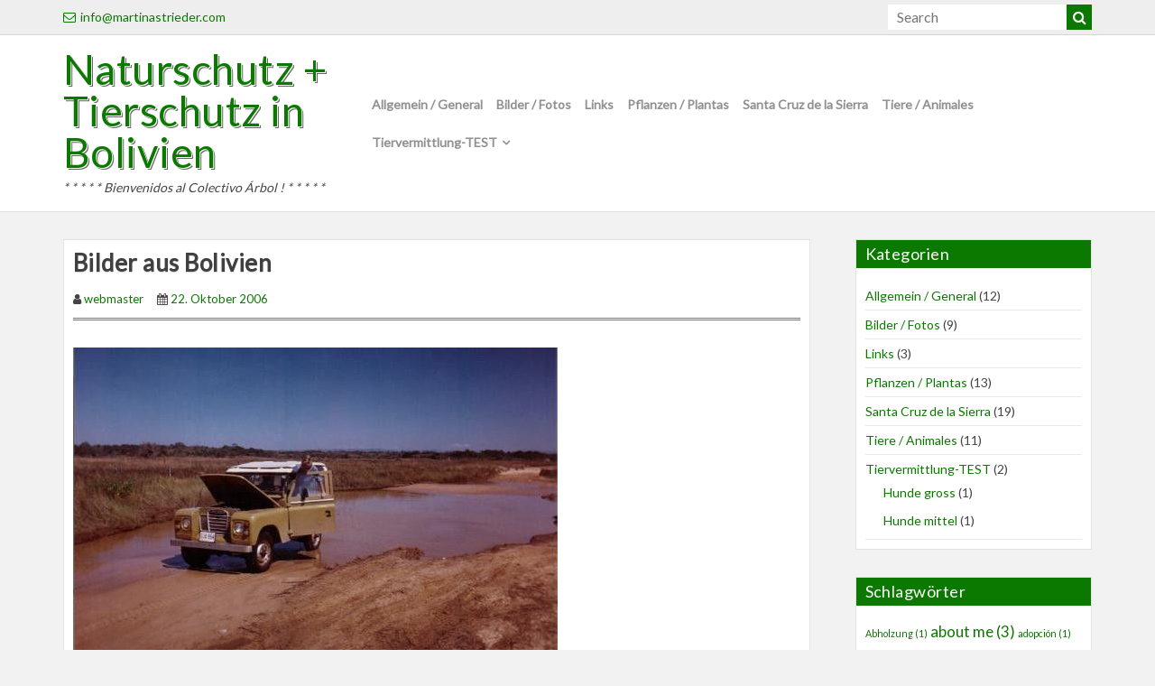

--- FILE ---
content_type: text/html; charset=UTF-8
request_url: http://martinastrieder.com/200000-hektar-land-in-bolivien-zu-verkaufen/
body_size: 14419
content:
<!DOCTYPE html>
<html lang="de">
<head>
    <meta charset="UTF-8">
    <meta name="viewport" content="width=device-width, initial-scale=1">
    <link rel="profile" href="http://gmpg.org/xfn/11">
    <link rel="pingback" href="http://martinastrieder.com/xmlrpc.php">
<title>Bilder aus Bolivien &#8211; Naturschutz  + Tierschutz  in Bolivien</title>
<meta name='robots' content='max-image-preview:large' />
<link rel='dns-prefetch' href='//fonts.googleapis.com' />
<link rel="alternate" type="application/rss+xml" title="Naturschutz  + Tierschutz  in Bolivien &raquo; Feed" href="http://martinastrieder.com/feed/" />
<link rel="alternate" type="application/rss+xml" title="Naturschutz  + Tierschutz  in Bolivien &raquo; Kommentar-Feed" href="http://martinastrieder.com/comments/feed/" />
<link rel="alternate" type="application/rss+xml" title="Naturschutz  + Tierschutz  in Bolivien &raquo; Bilder aus Bolivien-Kommentar-Feed" href="http://martinastrieder.com/200000-hektar-land-in-bolivien-zu-verkaufen/feed/" />
<link rel="alternate" title="oEmbed (JSON)" type="application/json+oembed" href="http://martinastrieder.com/wp-json/oembed/1.0/embed?url=http%3A%2F%2Fmartinastrieder.com%2F200000-hektar-land-in-bolivien-zu-verkaufen%2F" />
<link rel="alternate" title="oEmbed (XML)" type="text/xml+oembed" href="http://martinastrieder.com/wp-json/oembed/1.0/embed?url=http%3A%2F%2Fmartinastrieder.com%2F200000-hektar-land-in-bolivien-zu-verkaufen%2F&#038;format=xml" />
<style id='wp-img-auto-sizes-contain-inline-css' type='text/css'>
img:is([sizes=auto i],[sizes^="auto," i]){contain-intrinsic-size:3000px 1500px}
/*# sourceURL=wp-img-auto-sizes-contain-inline-css */
</style>
<style id='wp-emoji-styles-inline-css' type='text/css'>

	img.wp-smiley, img.emoji {
		display: inline !important;
		border: none !important;
		box-shadow: none !important;
		height: 1em !important;
		width: 1em !important;
		margin: 0 0.07em !important;
		vertical-align: -0.1em !important;
		background: none !important;
		padding: 0 !important;
	}
/*# sourceURL=wp-emoji-styles-inline-css */
</style>
<style id='wp-block-library-inline-css' type='text/css'>
:root{--wp-block-synced-color:#7a00df;--wp-block-synced-color--rgb:122,0,223;--wp-bound-block-color:var(--wp-block-synced-color);--wp-editor-canvas-background:#ddd;--wp-admin-theme-color:#007cba;--wp-admin-theme-color--rgb:0,124,186;--wp-admin-theme-color-darker-10:#006ba1;--wp-admin-theme-color-darker-10--rgb:0,107,160.5;--wp-admin-theme-color-darker-20:#005a87;--wp-admin-theme-color-darker-20--rgb:0,90,135;--wp-admin-border-width-focus:2px}@media (min-resolution:192dpi){:root{--wp-admin-border-width-focus:1.5px}}.wp-element-button{cursor:pointer}:root .has-very-light-gray-background-color{background-color:#eee}:root .has-very-dark-gray-background-color{background-color:#313131}:root .has-very-light-gray-color{color:#eee}:root .has-very-dark-gray-color{color:#313131}:root .has-vivid-green-cyan-to-vivid-cyan-blue-gradient-background{background:linear-gradient(135deg,#00d084,#0693e3)}:root .has-purple-crush-gradient-background{background:linear-gradient(135deg,#34e2e4,#4721fb 50%,#ab1dfe)}:root .has-hazy-dawn-gradient-background{background:linear-gradient(135deg,#faaca8,#dad0ec)}:root .has-subdued-olive-gradient-background{background:linear-gradient(135deg,#fafae1,#67a671)}:root .has-atomic-cream-gradient-background{background:linear-gradient(135deg,#fdd79a,#004a59)}:root .has-nightshade-gradient-background{background:linear-gradient(135deg,#330968,#31cdcf)}:root .has-midnight-gradient-background{background:linear-gradient(135deg,#020381,#2874fc)}:root{--wp--preset--font-size--normal:16px;--wp--preset--font-size--huge:42px}.has-regular-font-size{font-size:1em}.has-larger-font-size{font-size:2.625em}.has-normal-font-size{font-size:var(--wp--preset--font-size--normal)}.has-huge-font-size{font-size:var(--wp--preset--font-size--huge)}.has-text-align-center{text-align:center}.has-text-align-left{text-align:left}.has-text-align-right{text-align:right}.has-fit-text{white-space:nowrap!important}#end-resizable-editor-section{display:none}.aligncenter{clear:both}.items-justified-left{justify-content:flex-start}.items-justified-center{justify-content:center}.items-justified-right{justify-content:flex-end}.items-justified-space-between{justify-content:space-between}.screen-reader-text{border:0;clip-path:inset(50%);height:1px;margin:-1px;overflow:hidden;padding:0;position:absolute;width:1px;word-wrap:normal!important}.screen-reader-text:focus{background-color:#ddd;clip-path:none;color:#444;display:block;font-size:1em;height:auto;left:5px;line-height:normal;padding:15px 23px 14px;text-decoration:none;top:5px;width:auto;z-index:100000}html :where(.has-border-color){border-style:solid}html :where([style*=border-top-color]){border-top-style:solid}html :where([style*=border-right-color]){border-right-style:solid}html :where([style*=border-bottom-color]){border-bottom-style:solid}html :where([style*=border-left-color]){border-left-style:solid}html :where([style*=border-width]){border-style:solid}html :where([style*=border-top-width]){border-top-style:solid}html :where([style*=border-right-width]){border-right-style:solid}html :where([style*=border-bottom-width]){border-bottom-style:solid}html :where([style*=border-left-width]){border-left-style:solid}html :where(img[class*=wp-image-]){height:auto;max-width:100%}:where(figure){margin:0 0 1em}html :where(.is-position-sticky){--wp-admin--admin-bar--position-offset:var(--wp-admin--admin-bar--height,0px)}@media screen and (max-width:600px){html :where(.is-position-sticky){--wp-admin--admin-bar--position-offset:0px}}

/*# sourceURL=wp-block-library-inline-css */
</style><style id='global-styles-inline-css' type='text/css'>
:root{--wp--preset--aspect-ratio--square: 1;--wp--preset--aspect-ratio--4-3: 4/3;--wp--preset--aspect-ratio--3-4: 3/4;--wp--preset--aspect-ratio--3-2: 3/2;--wp--preset--aspect-ratio--2-3: 2/3;--wp--preset--aspect-ratio--16-9: 16/9;--wp--preset--aspect-ratio--9-16: 9/16;--wp--preset--color--black: #000000;--wp--preset--color--cyan-bluish-gray: #abb8c3;--wp--preset--color--white: #ffffff;--wp--preset--color--pale-pink: #f78da7;--wp--preset--color--vivid-red: #cf2e2e;--wp--preset--color--luminous-vivid-orange: #ff6900;--wp--preset--color--luminous-vivid-amber: #fcb900;--wp--preset--color--light-green-cyan: #7bdcb5;--wp--preset--color--vivid-green-cyan: #00d084;--wp--preset--color--pale-cyan-blue: #8ed1fc;--wp--preset--color--vivid-cyan-blue: #0693e3;--wp--preset--color--vivid-purple: #9b51e0;--wp--preset--gradient--vivid-cyan-blue-to-vivid-purple: linear-gradient(135deg,rgb(6,147,227) 0%,rgb(155,81,224) 100%);--wp--preset--gradient--light-green-cyan-to-vivid-green-cyan: linear-gradient(135deg,rgb(122,220,180) 0%,rgb(0,208,130) 100%);--wp--preset--gradient--luminous-vivid-amber-to-luminous-vivid-orange: linear-gradient(135deg,rgb(252,185,0) 0%,rgb(255,105,0) 100%);--wp--preset--gradient--luminous-vivid-orange-to-vivid-red: linear-gradient(135deg,rgb(255,105,0) 0%,rgb(207,46,46) 100%);--wp--preset--gradient--very-light-gray-to-cyan-bluish-gray: linear-gradient(135deg,rgb(238,238,238) 0%,rgb(169,184,195) 100%);--wp--preset--gradient--cool-to-warm-spectrum: linear-gradient(135deg,rgb(74,234,220) 0%,rgb(151,120,209) 20%,rgb(207,42,186) 40%,rgb(238,44,130) 60%,rgb(251,105,98) 80%,rgb(254,248,76) 100%);--wp--preset--gradient--blush-light-purple: linear-gradient(135deg,rgb(255,206,236) 0%,rgb(152,150,240) 100%);--wp--preset--gradient--blush-bordeaux: linear-gradient(135deg,rgb(254,205,165) 0%,rgb(254,45,45) 50%,rgb(107,0,62) 100%);--wp--preset--gradient--luminous-dusk: linear-gradient(135deg,rgb(255,203,112) 0%,rgb(199,81,192) 50%,rgb(65,88,208) 100%);--wp--preset--gradient--pale-ocean: linear-gradient(135deg,rgb(255,245,203) 0%,rgb(182,227,212) 50%,rgb(51,167,181) 100%);--wp--preset--gradient--electric-grass: linear-gradient(135deg,rgb(202,248,128) 0%,rgb(113,206,126) 100%);--wp--preset--gradient--midnight: linear-gradient(135deg,rgb(2,3,129) 0%,rgb(40,116,252) 100%);--wp--preset--font-size--small: 13px;--wp--preset--font-size--medium: 20px;--wp--preset--font-size--large: 36px;--wp--preset--font-size--x-large: 42px;--wp--preset--spacing--20: 0.44rem;--wp--preset--spacing--30: 0.67rem;--wp--preset--spacing--40: 1rem;--wp--preset--spacing--50: 1.5rem;--wp--preset--spacing--60: 2.25rem;--wp--preset--spacing--70: 3.38rem;--wp--preset--spacing--80: 5.06rem;--wp--preset--shadow--natural: 6px 6px 9px rgba(0, 0, 0, 0.2);--wp--preset--shadow--deep: 12px 12px 50px rgba(0, 0, 0, 0.4);--wp--preset--shadow--sharp: 6px 6px 0px rgba(0, 0, 0, 0.2);--wp--preset--shadow--outlined: 6px 6px 0px -3px rgb(255, 255, 255), 6px 6px rgb(0, 0, 0);--wp--preset--shadow--crisp: 6px 6px 0px rgb(0, 0, 0);}:where(.is-layout-flex){gap: 0.5em;}:where(.is-layout-grid){gap: 0.5em;}body .is-layout-flex{display: flex;}.is-layout-flex{flex-wrap: wrap;align-items: center;}.is-layout-flex > :is(*, div){margin: 0;}body .is-layout-grid{display: grid;}.is-layout-grid > :is(*, div){margin: 0;}:where(.wp-block-columns.is-layout-flex){gap: 2em;}:where(.wp-block-columns.is-layout-grid){gap: 2em;}:where(.wp-block-post-template.is-layout-flex){gap: 1.25em;}:where(.wp-block-post-template.is-layout-grid){gap: 1.25em;}.has-black-color{color: var(--wp--preset--color--black) !important;}.has-cyan-bluish-gray-color{color: var(--wp--preset--color--cyan-bluish-gray) !important;}.has-white-color{color: var(--wp--preset--color--white) !important;}.has-pale-pink-color{color: var(--wp--preset--color--pale-pink) !important;}.has-vivid-red-color{color: var(--wp--preset--color--vivid-red) !important;}.has-luminous-vivid-orange-color{color: var(--wp--preset--color--luminous-vivid-orange) !important;}.has-luminous-vivid-amber-color{color: var(--wp--preset--color--luminous-vivid-amber) !important;}.has-light-green-cyan-color{color: var(--wp--preset--color--light-green-cyan) !important;}.has-vivid-green-cyan-color{color: var(--wp--preset--color--vivid-green-cyan) !important;}.has-pale-cyan-blue-color{color: var(--wp--preset--color--pale-cyan-blue) !important;}.has-vivid-cyan-blue-color{color: var(--wp--preset--color--vivid-cyan-blue) !important;}.has-vivid-purple-color{color: var(--wp--preset--color--vivid-purple) !important;}.has-black-background-color{background-color: var(--wp--preset--color--black) !important;}.has-cyan-bluish-gray-background-color{background-color: var(--wp--preset--color--cyan-bluish-gray) !important;}.has-white-background-color{background-color: var(--wp--preset--color--white) !important;}.has-pale-pink-background-color{background-color: var(--wp--preset--color--pale-pink) !important;}.has-vivid-red-background-color{background-color: var(--wp--preset--color--vivid-red) !important;}.has-luminous-vivid-orange-background-color{background-color: var(--wp--preset--color--luminous-vivid-orange) !important;}.has-luminous-vivid-amber-background-color{background-color: var(--wp--preset--color--luminous-vivid-amber) !important;}.has-light-green-cyan-background-color{background-color: var(--wp--preset--color--light-green-cyan) !important;}.has-vivid-green-cyan-background-color{background-color: var(--wp--preset--color--vivid-green-cyan) !important;}.has-pale-cyan-blue-background-color{background-color: var(--wp--preset--color--pale-cyan-blue) !important;}.has-vivid-cyan-blue-background-color{background-color: var(--wp--preset--color--vivid-cyan-blue) !important;}.has-vivid-purple-background-color{background-color: var(--wp--preset--color--vivid-purple) !important;}.has-black-border-color{border-color: var(--wp--preset--color--black) !important;}.has-cyan-bluish-gray-border-color{border-color: var(--wp--preset--color--cyan-bluish-gray) !important;}.has-white-border-color{border-color: var(--wp--preset--color--white) !important;}.has-pale-pink-border-color{border-color: var(--wp--preset--color--pale-pink) !important;}.has-vivid-red-border-color{border-color: var(--wp--preset--color--vivid-red) !important;}.has-luminous-vivid-orange-border-color{border-color: var(--wp--preset--color--luminous-vivid-orange) !important;}.has-luminous-vivid-amber-border-color{border-color: var(--wp--preset--color--luminous-vivid-amber) !important;}.has-light-green-cyan-border-color{border-color: var(--wp--preset--color--light-green-cyan) !important;}.has-vivid-green-cyan-border-color{border-color: var(--wp--preset--color--vivid-green-cyan) !important;}.has-pale-cyan-blue-border-color{border-color: var(--wp--preset--color--pale-cyan-blue) !important;}.has-vivid-cyan-blue-border-color{border-color: var(--wp--preset--color--vivid-cyan-blue) !important;}.has-vivid-purple-border-color{border-color: var(--wp--preset--color--vivid-purple) !important;}.has-vivid-cyan-blue-to-vivid-purple-gradient-background{background: var(--wp--preset--gradient--vivid-cyan-blue-to-vivid-purple) !important;}.has-light-green-cyan-to-vivid-green-cyan-gradient-background{background: var(--wp--preset--gradient--light-green-cyan-to-vivid-green-cyan) !important;}.has-luminous-vivid-amber-to-luminous-vivid-orange-gradient-background{background: var(--wp--preset--gradient--luminous-vivid-amber-to-luminous-vivid-orange) !important;}.has-luminous-vivid-orange-to-vivid-red-gradient-background{background: var(--wp--preset--gradient--luminous-vivid-orange-to-vivid-red) !important;}.has-very-light-gray-to-cyan-bluish-gray-gradient-background{background: var(--wp--preset--gradient--very-light-gray-to-cyan-bluish-gray) !important;}.has-cool-to-warm-spectrum-gradient-background{background: var(--wp--preset--gradient--cool-to-warm-spectrum) !important;}.has-blush-light-purple-gradient-background{background: var(--wp--preset--gradient--blush-light-purple) !important;}.has-blush-bordeaux-gradient-background{background: var(--wp--preset--gradient--blush-bordeaux) !important;}.has-luminous-dusk-gradient-background{background: var(--wp--preset--gradient--luminous-dusk) !important;}.has-pale-ocean-gradient-background{background: var(--wp--preset--gradient--pale-ocean) !important;}.has-electric-grass-gradient-background{background: var(--wp--preset--gradient--electric-grass) !important;}.has-midnight-gradient-background{background: var(--wp--preset--gradient--midnight) !important;}.has-small-font-size{font-size: var(--wp--preset--font-size--small) !important;}.has-medium-font-size{font-size: var(--wp--preset--font-size--medium) !important;}.has-large-font-size{font-size: var(--wp--preset--font-size--large) !important;}.has-x-large-font-size{font-size: var(--wp--preset--font-size--x-large) !important;}
/*# sourceURL=global-styles-inline-css */
</style>

<style id='classic-theme-styles-inline-css' type='text/css'>
/*! This file is auto-generated */
.wp-block-button__link{color:#fff;background-color:#32373c;border-radius:9999px;box-shadow:none;text-decoration:none;padding:calc(.667em + 2px) calc(1.333em + 2px);font-size:1.125em}.wp-block-file__button{background:#32373c;color:#fff;text-decoration:none}
/*# sourceURL=/wp-includes/css/classic-themes.min.css */
</style>
<link rel='stylesheet' id='colorskin-bootstrap-grid-css' href='http://martinastrieder.com/wp-content/themes/colorskin/css/bootstrap-grid.css?ver=1' type='text/css' media='all' />
<link rel='stylesheet' id='colorskin-style-css' href='http://martinastrieder.com/wp-content/themes/colorskin/style.css?ver=6.9' type='text/css' media='all' />
<link rel='stylesheet' id='colorskin_green_style-css' href='http://martinastrieder.com/wp-content/themes/colorskin/css/green.css?ver=6.9' type='text/css' media='all' />
<link rel='stylesheet' id='google_fonts-css' href='//fonts.googleapis.com/css?family=Lato&#038;ver=6.9' type='text/css' media='all' />
<link rel='stylesheet' id='colorskin-font-awesome-css' href='http://martinastrieder.com/wp-content/themes/colorskin/fonts/font-awesome.min.css?ver=6.9' type='text/css' media='all' />
<script type="text/javascript" src="http://martinastrieder.com/wp-content/themes/colorskin/js/SmoothScroll.js?ver=20160809" id="smoothscroll-js"></script>
<script type="text/javascript" id="jquery-core-js-extra">
/* <![CDATA[ */
var colorskin_js_settings = {"sticky_header":"0","sticky_mobile_header":"0"};
//# sourceURL=jquery-core-js-extra
/* ]]> */
</script>
<script type="text/javascript" src="http://martinastrieder.com/wp-includes/js/jquery/jquery.min.js?ver=3.7.1" id="jquery-core-js"></script>
<script type="text/javascript" src="http://martinastrieder.com/wp-includes/js/jquery/jquery-migrate.min.js?ver=3.4.1" id="jquery-migrate-js"></script>
<link rel="https://api.w.org/" href="http://martinastrieder.com/wp-json/" /><link rel="alternate" title="JSON" type="application/json" href="http://martinastrieder.com/wp-json/wp/v2/posts/7" /><link rel="EditURI" type="application/rsd+xml" title="RSD" href="http://martinastrieder.com/xmlrpc.php?rsd" />
<meta name="generator" content="WordPress 6.9" />
<link rel="canonical" href="http://martinastrieder.com/200000-hektar-land-in-bolivien-zu-verkaufen/" />
<link rel='shortlink' href='http://martinastrieder.com/?p=7' />

        <script type="text/javascript">
            var jQueryMigrateHelperHasSentDowngrade = false;

			window.onerror = function( msg, url, line, col, error ) {
				// Break out early, do not processing if a downgrade reqeust was already sent.
				if ( jQueryMigrateHelperHasSentDowngrade ) {
					return true;
                }

				var xhr = new XMLHttpRequest();
				var nonce = '3e65d9ac5a';
				var jQueryFunctions = [
					'andSelf',
					'browser',
					'live',
					'boxModel',
					'support.boxModel',
					'size',
					'swap',
					'clean',
					'sub',
                ];
				var match_pattern = /\)\.(.+?) is not a function/;
                var erroredFunction = msg.match( match_pattern );

                // If there was no matching functions, do not try to downgrade.
                if ( null === erroredFunction || typeof erroredFunction !== 'object' || typeof erroredFunction[1] === "undefined" || -1 === jQueryFunctions.indexOf( erroredFunction[1] ) ) {
                    return true;
                }

                // Set that we've now attempted a downgrade request.
                jQueryMigrateHelperHasSentDowngrade = true;

				xhr.open( 'POST', 'http://martinastrieder.com/wp-admin/admin-ajax.php' );
				xhr.setRequestHeader( 'Content-Type', 'application/x-www-form-urlencoded' );
				xhr.onload = function () {
					var response,
                        reload = false;

					if ( 200 === xhr.status ) {
                        try {
                        	response = JSON.parse( xhr.response );

                        	reload = response.data.reload;
                        } catch ( e ) {
                        	reload = false;
                        }
                    }

					// Automatically reload the page if a deprecation caused an automatic downgrade, ensure visitors get the best possible experience.
					if ( reload ) {
						location.reload();
                    }
				};

				xhr.send( encodeURI( 'action=jquery-migrate-downgrade-version&_wpnonce=' + nonce ) );

				// Suppress error alerts in older browsers
				return true;
			}
        </script>

		<link rel="pingback" href="http://martinastrieder.com/xmlrpc.php"></head>

<body class="wp-singular post-template-default single single-post postid-7 single-format-standard wp-theme-colorskin group-blog">
<div id="page" class="hfeed site">
	<a class="skip-link screen-reader-text" href="#content">Skip to content</a>
    
	<header id="masthead" class="site-header" role="banner">
        
                    
            <div class="header-top-bar cf">
                <div class="container">
                    <div class="toggle-bar"><i class="fa fa-chevron-down"></i></div>
                    <ul class="top-bar-inner cf">
                        
                                                    <li class="info-email"><a href="mailto:&#105;n&#102;&#111;&#64;&#109;a&#114;t&#105;n&#97;s&#116;r&#105;e&#100;e&#114;&#46;&#99;&#111;&#109;"><i class="fa fa-envelope-o"></i>&#105;n&#102;&#111;&#64;&#109;ar&#116;&#105;nas&#116;r&#105;&#101;&#100;e&#114;.com</a></li>
                                                <li class="top-search"><form action="http://martinastrieder.com/" class="search-form searchform cf" method="get">
	<div class="search-wrap">
		<input type="text" placeholder="Search" class="s field" name="s">
		<button class="search-submit" type="submit"><i class="fa fa-search" aria-hidden="true"></i></button>
	</div>
</form><!-- .searchform --></li>                        
                    </ul>
                </div>
            </div>
                
        <div class="container">
    
    <div class="site-branding cf">
        
                        
                <div class="header-text-title">
                    <h1 class="site-title"><a href="http://martinastrieder.com/" rel="home">Naturschutz  + Tierschutz  in Bolivien</a></h1>
                                            <p class="site-description">* * * * *  Bienvenidos al Colectivo Árbol !  * * * * *</p><!-- #site-description -->
                                    </div>
                
                
    </div><!-- .site-branding -->
    
    <nav id="site-navigation" class="main-navigation" role="navigation">
        <h3 id="mobile-menu-button" class="menu-toggle" aria-controls="primary-menu" aria-expanded="false"><i class="fa fa-bars"></i></h3>
        <div class="menu-menue1-container"><ul id="primary-menu" class="menu"><li id="menu-item-870" class="menu-item menu-item-type-taxonomy menu-item-object-category menu-item-870"><a href="http://martinastrieder.com/category/allgemein/">Allgemein / General</a></li>
<li id="menu-item-871" class="menu-item menu-item-type-taxonomy menu-item-object-category current-post-ancestor current-menu-parent current-post-parent menu-item-871"><a href="http://martinastrieder.com/category/bilder/">Bilder / Fotos</a></li>
<li id="menu-item-872" class="menu-item menu-item-type-taxonomy menu-item-object-category menu-item-872"><a href="http://martinastrieder.com/category/links/">Links</a></li>
<li id="menu-item-873" class="menu-item menu-item-type-taxonomy menu-item-object-category menu-item-873"><a href="http://martinastrieder.com/category/natur-pflanzen-naturaleza-y-plantas/">Pflanzen / Plantas</a></li>
<li id="menu-item-875" class="menu-item menu-item-type-taxonomy menu-item-object-category menu-item-875"><a href="http://martinastrieder.com/category/santa-cruz-de-la-sierra/">Santa Cruz de la Sierra</a></li>
<li id="menu-item-874" class="menu-item menu-item-type-taxonomy menu-item-object-category menu-item-874"><a href="http://martinastrieder.com/category/tiere-animales/">Tiere / Animales</a></li>
<li id="menu-item-896" class="menu-item menu-item-type-taxonomy menu-item-object-category menu-item-has-children menu-item-896"><a href="http://martinastrieder.com/category/tiervermittlung/">Tiervermittlung-TEST</a>
<ul class="sub-menu">
	<li id="menu-item-900" class="menu-item menu-item-type-taxonomy menu-item-object-category menu-item-900"><a href="http://martinastrieder.com/category/tiervermittlung/hunde-gross/">Hunde gross</a></li>
	<li id="menu-item-902" class="menu-item menu-item-type-taxonomy menu-item-object-category menu-item-902"><a href="http://martinastrieder.com/category/tiervermittlung/hunde-mittel/">Hunde mittel</a></li>
	<li id="menu-item-901" class="menu-item menu-item-type-taxonomy menu-item-object-category menu-item-901"><a href="http://martinastrieder.com/category/tiervermittlung/hunde-klein/">Hunde klein</a></li>
	<li id="menu-item-898" class="menu-item menu-item-type-taxonomy menu-item-object-category menu-item-898"><a href="http://martinastrieder.com/category/tiervermittlung/graue-schnauzen/">graue Schnauzen</a></li>
	<li id="menu-item-903" class="menu-item menu-item-type-taxonomy menu-item-object-category menu-item-903"><a href="http://martinastrieder.com/category/tiervermittlung/katzen/">Katzen</a></li>
	<li id="menu-item-897" class="menu-item menu-item-type-taxonomy menu-item-object-category menu-item-897"><a href="http://martinastrieder.com/category/tiervermittlung/exoten/">Exoten</a></li>
	<li id="menu-item-904" class="menu-item menu-item-type-taxonomy menu-item-object-category menu-item-904"><a href="http://martinastrieder.com/category/tiervermittlung/kleintiere/">Kleintiere</a></li>
	<li id="menu-item-899" class="menu-item menu-item-type-taxonomy menu-item-object-category menu-item-899"><a href="http://martinastrieder.com/category/tiervermittlung/huftiere-nutztiere/">Huftiere/Nutztiere</a></li>
	<li id="menu-item-905" class="menu-item menu-item-type-taxonomy menu-item-object-category menu-item-905"><a href="http://martinastrieder.com/category/tiervermittlung/tipps-zum-tier/">Tipps zum Tier</a></li>
	<li id="menu-item-906" class="menu-item menu-item-type-taxonomy menu-item-object-category menu-item-906"><a href="http://martinastrieder.com/category/tiervermittlung/tipps-zur-vermittlung/">Tipps zur Vermittlung</a></li>
</ul>
</li>
</ul></div>    </nav><!-- #site-navigation -->
    
</div>
<div class="mobile-nav"></div>        
	</header><!-- #masthead -->
    
	<div id="content" class="site-content">
		
	
<div class="container">
    <div class="row">
        
        <div id="primary" class="content-area col-md-9">
            <main id="main" class="site-main cf" role="main">
                
                                    
                    
<article id="post-7" class="post-7 post type-post status-publish format-standard hentry category-bilder">
    
        
	<header class="entry-header">
		<h1 class="entry-title">Bilder aus Bolivien</h1>        
                    <div class="entry-meta cf">
                <span class="byline"><i class="fa fa-user" aria-hidden="true"></i> <span class="author vcard"><a class="url fn n" href="http://martinastrieder.com/author/admin/">webmaster</a></span></span><span class="posted-on"><i class="fa fa-calendar" aria-hidden="true"></i> <a href="http://martinastrieder.com/200000-hektar-land-in-bolivien-zu-verkaufen/" rel="bookmark"><time class="entry-date published" datetime="2006-10-22T20:36:03+02:00">22. Oktober 2006</time><time class="updated" datetime="2013-05-05T23:17:11+02:00">5. Mai 2013</time></a></span>            </div><!-- .entry-meta -->
                
	</header><!-- .entry-header -->
    
	<div class="entry-content">
        <p><strong><a rel="attachment" href="http://martinastrieder.com/?attachment_id=6" title="in Bolivien!" id="p6" class="imagelink"></a></strong></p>
<p><a rel="attachment" href="http://martinastrieder.com/?attachment_id=6" title="in Bolivien!" id="p6" class="imagelink"><img decoding="async" src="http://martinastrieder.com/wp-content/uploads/2006/10/bolivien11.jpg" alt="in Bolivien!" id="image6" /></a></p>
<p>In 25 km Entfernung von der Stadt Santa Cruz.</p>
<p><a href="http://martinastrieder.com/wp-content/uploads/2009/07/startseite3.JPG" title="startseite3.JPG"><img decoding="async" src="http://martinastrieder.com/wp-content/uploads/2009/07/startseite3.JPG" alt="startseite3.JPG" /></a></p>
<p><a href="http://martinastrieder.com/wp-content/uploads/2006/10/bolivienganz_klein.jpg" title="bolivienganz_klein.jpg" class="imagelink"></a><a href="http://martinastrieder.com/wp-content/uploads/2009/07/startseite1.JPG" title="startseite1.JPG"><img decoding="async" src="http://martinastrieder.com/wp-content/uploads/2009/07/startseite1.JPG" alt="startseite1.JPG" /></a></p>
<p><a href="http://martinastrieder.com/wp-content/uploads/2009/07/startseite2.JPG" title="startseite2.JPG"><img decoding="async" src="http://martinastrieder.com/wp-content/uploads/2009/07/startseite2.JPG" alt="startseite2.JPG" /></a></p>
<p><a href="http://martinastrieder.com/wp-content/uploads/2009/07/startseite3.JPG" title="startseite3.JPG"></a></p>
<p><a href="http://martinastrieder.com/wp-content/uploads/2009/07/startseite8.JPG" title="startseite8.JPG"><img decoding="async" src="http://martinastrieder.com/wp-content/uploads/2009/07/startseite8.JPG" alt="startseite8.JPG" /></a></p>
<p><a href="http://martinastrieder.com/wp-content/uploads/2009/07/startseite30.JPG" title="startseite30.JPG"><img decoding="async" src="http://martinastrieder.com/wp-content/uploads/2009/07/startseite30.JPG" alt="startseite30.JPG" /></a></p>
<p>Titicaca See</p>
<p><a href="http://martinastrieder.com/wp-content/uploads/2009/07/startseite31.JPG" title="startseite31.JPG"><img decoding="async" src="http://martinastrieder.com/wp-content/uploads/2009/07/startseite31.JPG" alt="startseite31.JPG" /></a></p>
<p><a href="http://martinastrieder.com/wp-content/uploads/2006/10/bolivienganz_klein.jpg" title="bolivienganz_klein.jpg" class="imagelink"></a></p>
        
			</div><!-- .entry-content -->
    
    <footer class="entry-footer"><span class="cat-links"><i class="fa fa-folder-open" aria-hidden="true"></i> <a href="http://martinastrieder.com/category/bilder/" rel="category tag">Bilder / Fotos</a></span></footer><!-- .entry-footer -->    
</article><!-- #post-## -->                    
                    
        <nav class="navigation post-navigation" role="navigation">
            <ul class="default-wp-page cf">
                <li class="previous"><a href="http://martinastrieder.com/willkommen/" rel="prev"><span class="meta-nav">&larr;</span> O tempora, o mores ! Willkommen hier in der Republik Bolivien und bisweilen sonstwo, bei diversen großen und kleinen Tieren und vielen altehrwürdigen Bäumen, die immer weniger werden!</a></li>
                <li class="next"><a href="http://martinastrieder.com/bolivianische-fauna-deutsch/" rel="next">[dt] bolivianische Fauna <span class="meta-nav">&rarr;</span></a></li>
            </ul>
        </nav>
                            
                    
<div id="comments" class="comments-area">
    
			<h2 class="comments-title">Comments (2)</h2>
        
                
		<ol class="comment-list">
					<li id="comment-55" class="comment even thread-even depth-1">
			<article id="div-comment-55" class="comment-body">
				<footer class="comment-meta">
					<div class="comment-author vcard">
						<img alt='' src='https://secure.gravatar.com/avatar/f565edc150effa6fc03c8eaff2ced9bbf88403288035b264d9bd8cde30f163d3?s=32&#038;d=wavatar&#038;r=g' srcset='https://secure.gravatar.com/avatar/f565edc150effa6fc03c8eaff2ced9bbf88403288035b264d9bd8cde30f163d3?s=64&#038;d=wavatar&#038;r=g 2x' class='avatar avatar-32 photo' height='32' width='32' decoding='async'/>						<b class="fn"><a href="http://www.barockreiten.eu" class="url" rel="ugc external nofollow">Heinz Beyer</a></b> <span class="says">sagt:</span>					</div><!-- .comment-author -->

					<div class="comment-metadata">
						<a href="http://martinastrieder.com/200000-hektar-land-in-bolivien-zu-verkaufen/#comment-55"><time datetime="2007-12-06T12:39:22+02:00">6. Dezember 2007 um 12:39 Uhr</time></a>					</div><!-- .comment-metadata -->

									</footer><!-- .comment-meta -->

				<div class="comment-content">
					<p>Hallo Martina,<br />
durch einen zufall bin ich auf deine Homepage gestoßen.<br />
da ich schon seit einiger zeit versuche dich zu erreichen würde es mich sehr freuen wenn du dich bei mir melden könntest.<br />
beste grüße aus<br />
deutschland<br />
Heinzelmann(grins)<br />
(ehem Odenwald jetzt Lüneburg.heide)</p>
				</div><!-- .comment-content -->

				<div class="reply"><a rel="nofollow" class="comment-reply-login" href="http://martinastrieder.com/wp-login.php?redirect_to=http%3A%2F%2Fmartinastrieder.com%2F200000-hektar-land-in-bolivien-zu-verkaufen%2F">Zum Antworten anmelden</a></div>			</article><!-- .comment-body -->
		</li><!-- #comment-## -->
		<li id="comment-56" class="comment odd alt thread-odd thread-alt depth-1">
			<article id="div-comment-56" class="comment-body">
				<footer class="comment-meta">
					<div class="comment-author vcard">
						<img alt='' src='https://secure.gravatar.com/avatar/683bbcee34541ebc3b31de5d369c5ef76c60d78076f183a125896cb7df898cce?s=32&#038;d=wavatar&#038;r=g' srcset='https://secure.gravatar.com/avatar/683bbcee34541ebc3b31de5d369c5ef76c60d78076f183a125896cb7df898cce?s=64&#038;d=wavatar&#038;r=g 2x' class='avatar avatar-32 photo' height='32' width='32' decoding='async'/>						<b class="fn">Johannes Ackermann</b> <span class="says">sagt:</span>					</div><!-- .comment-author -->

					<div class="comment-metadata">
						<a href="http://martinastrieder.com/200000-hektar-land-in-bolivien-zu-verkaufen/#comment-56"><time datetime="2008-05-03T14:31:08+02:00">3. Mai 2008 um 14:31 Uhr</time></a>					</div><!-- .comment-metadata -->

									</footer><!-- .comment-meta -->

				<div class="comment-content">
					<p>Guten Tag, ich möchte fragen, ob man auch etwas Wald pachten kann, möglichst mit Bäumen der angegebenen Art &#8222;ximenia americana&#8220;?<br />
Oder besteht tatsächlich nur die Möglichkeit des käuflichen Erwerbs?<br />
Besteht auch die Möglichkeit, Früchte / Samen von dort zu beziehen?</p>
<p>Herzliche Grüße<br />
Johannes Ackermann</p>
				</div><!-- .comment-content -->

				<div class="reply"><a rel="nofollow" class="comment-reply-login" href="http://martinastrieder.com/wp-login.php?redirect_to=http%3A%2F%2Fmartinastrieder.com%2F200000-hektar-land-in-bolivien-zu-verkaufen%2F">Zum Antworten anmelden</a></div>			</article><!-- .comment-body -->
		</li><!-- #comment-## -->
		</ol><!-- .comment-list -->
        
        	<div id="respond" class="comment-respond">
		<h3 id="reply-title" class="comment-reply-title">Schreibe einen Kommentar <small><a rel="nofollow" id="cancel-comment-reply-link" href="/200000-hektar-land-in-bolivien-zu-verkaufen/#respond" style="display:none;">Antwort abbrechen</a></small></h3><p class="must-log-in">Du musst <a href="http://martinastrieder.com/wp-login.php?redirect_to=http%3A%2F%2Fmartinastrieder.com%2F200000-hektar-land-in-bolivien-zu-verkaufen%2F">angemeldet</a> sein, um einen Kommentar abzugeben.</p>	</div><!-- #respond -->
	    
</div><!-- #comments -->                    
                                
            </main><!-- #main -->
        </div><!-- #primary -->
        
        
<aside id="secondary" class="sidebar widget-area col-md-3" role="complementary">
	<aside id="categories-6" class="widget widget_categories"><h3 class="widget-title">Kategorien</h3>
			<ul>
					<li class="cat-item cat-item-1"><a href="http://martinastrieder.com/category/allgemein/">Allgemein / General</a> (12)
</li>
	<li class="cat-item cat-item-7"><a href="http://martinastrieder.com/category/bilder/">Bilder / Fotos</a> (9)
</li>
	<li class="cat-item cat-item-4"><a href="http://martinastrieder.com/category/links/">Links</a> (3)
</li>
	<li class="cat-item cat-item-6"><a href="http://martinastrieder.com/category/natur-pflanzen-naturaleza-y-plantas/">Pflanzen / Plantas</a> (13)
</li>
	<li class="cat-item cat-item-10"><a href="http://martinastrieder.com/category/santa-cruz-de-la-sierra/">Santa Cruz de la Sierra</a> (19)
</li>
	<li class="cat-item cat-item-5"><a href="http://martinastrieder.com/category/tiere-animales/">Tiere / Animales</a> (11)
</li>
	<li class="cat-item cat-item-41"><a href="http://martinastrieder.com/category/tiervermittlung/">Tiervermittlung-TEST</a> (2)
<ul class='children'>
	<li class="cat-item cat-item-45"><a href="http://martinastrieder.com/category/tiervermittlung/hunde-gross/">Hunde gross</a> (1)
</li>
	<li class="cat-item cat-item-44"><a href="http://martinastrieder.com/category/tiervermittlung/hunde-mittel/">Hunde mittel</a> (1)
</li>
</ul>
</li>
			</ul>

			</aside><aside id="tag_cloud-2" class="widget widget_tag_cloud"><h3 class="widget-title">Schlagwörter</h3><div class="tagcloud"><a href="http://martinastrieder.com/tag/abholzung/" class="tag-cloud-link tag-link-29 tag-link-position-1" style="font-size: 8pt;" aria-label="Abholzung (1 Eintrag)">Abholzung<span class="tag-link-count"> (1)</span></a>
<a href="http://martinastrieder.com/tag/about-me/" class="tag-cloud-link tag-link-30 tag-link-position-2" style="font-size: 12.772727272727pt;" aria-label="about me (3 Einträge)">about me<span class="tag-link-count"> (3)</span></a>
<a href="http://martinastrieder.com/tag/adopcion/" class="tag-cloud-link tag-link-32 tag-link-position-3" style="font-size: 8pt;" aria-label="adopción (1 Eintrag)">adopción<span class="tag-link-count"> (1)</span></a>
<a href="http://martinastrieder.com/tag/animales/" class="tag-cloud-link tag-link-8 tag-link-position-4" style="font-size: 19.136363636364pt;" aria-label="animales (9 Einträge)">animales<span class="tag-link-count"> (9)</span></a>
<a href="http://martinastrieder.com/tag/antano/" class="tag-cloud-link tag-link-34 tag-link-position-5" style="font-size: 8pt;" aria-label="antaño (1 Eintrag)">antaño<span class="tag-link-count"> (1)</span></a>
<a href="http://martinastrieder.com/tag/basura/" class="tag-cloud-link tag-link-14 tag-link-position-6" style="font-size: 12.772727272727pt;" aria-label="basura (3 Einträge)">basura<span class="tag-link-count"> (3)</span></a>
<a href="http://martinastrieder.com/tag/baume-fallen/" class="tag-cloud-link tag-link-20 tag-link-position-7" style="font-size: 8pt;" aria-label="Bäume fällen (1 Eintrag)">Bäume fällen<span class="tag-link-count"> (1)</span></a>
<a href="http://martinastrieder.com/tag/deutschland/" class="tag-cloud-link tag-link-15 tag-link-position-8" style="font-size: 10.863636363636pt;" aria-label="Deutschland (2 Einträge)">Deutschland<span class="tag-link-count"> (2)</span></a>
<a href="http://martinastrieder.com/tag/doktortitel/" class="tag-cloud-link tag-link-16 tag-link-position-9" style="font-size: 8pt;" aria-label="Doktortitel (1 Eintrag)">Doktortitel<span class="tag-link-count"> (1)</span></a>
<a href="http://martinastrieder.com/tag/einheimische-tiere/" class="tag-cloud-link tag-link-27 tag-link-position-10" style="font-size: 10.863636363636pt;" aria-label="einheimische Tiere (2 Einträge)">einheimische Tiere<span class="tag-link-count"> (2)</span></a>
<a href="http://martinastrieder.com/tag/entwaldung/" class="tag-cloud-link tag-link-24 tag-link-position-11" style="font-size: 8pt;" aria-label="Entwaldung (1 Eintrag)">Entwaldung<span class="tag-link-count"> (1)</span></a>
<a href="http://martinastrieder.com/tag/fauna/" class="tag-cloud-link tag-link-26 tag-link-position-12" style="font-size: 10.863636363636pt;" aria-label="fauna (2 Einträge)">fauna<span class="tag-link-count"> (2)</span></a>
<a href="http://martinastrieder.com/tag/fes/" class="tag-cloud-link tag-link-11 tag-link-position-13" style="font-size: 8pt;" aria-label="FES (1 Eintrag)">FES<span class="tag-link-count"> (1)</span></a>
<a href="http://martinastrieder.com/tag/gardening/" class="tag-cloud-link tag-link-36 tag-link-position-14" style="font-size: 10.863636363636pt;" aria-label="Gardening (2 Einträge)">Gardening<span class="tag-link-count"> (2)</span></a>
<a href="http://martinastrieder.com/tag/hunde/" class="tag-cloud-link tag-link-56 tag-link-position-15" style="font-size: 10.863636363636pt;" aria-label="Hunde (2 Einträge)">Hunde<span class="tag-link-count"> (2)</span></a>
<a href="http://martinastrieder.com/tag/hunde-gross/" class="tag-cloud-link tag-link-53 tag-link-position-16" style="font-size: 8pt;" aria-label="Hunde gross (1 Eintrag)">Hunde gross<span class="tag-link-count"> (1)</span></a>
<a href="http://martinastrieder.com/tag/hunde-mittel/" class="tag-cloud-link tag-link-55 tag-link-position-17" style="font-size: 8pt;" aria-label="Hunde mittel (1 Eintrag)">Hunde mittel<span class="tag-link-count"> (1)</span></a>
<a href="http://martinastrieder.com/tag/nutzholzer/" class="tag-cloud-link tag-link-28 tag-link-position-18" style="font-size: 8pt;" aria-label="Nutzhölzer (1 Eintrag)">Nutzhölzer<span class="tag-link-count"> (1)</span></a>
<a href="http://martinastrieder.com/tag/pequines/" class="tag-cloud-link tag-link-18 tag-link-position-19" style="font-size: 8pt;" aria-label="pequinés (1 Eintrag)">pequinés<span class="tag-link-count"> (1)</span></a>
<a href="http://martinastrieder.com/tag/perrera/" class="tag-cloud-link tag-link-31 tag-link-position-20" style="font-size: 8pt;" aria-label="perrera (1 Eintrag)">perrera<span class="tag-link-count"> (1)</span></a>
<a href="http://martinastrieder.com/tag/perros/" class="tag-cloud-link tag-link-17 tag-link-position-21" style="font-size: 17.545454545455pt;" aria-label="perros (7 Einträge)">perros<span class="tag-link-count"> (7)</span></a>
<a href="http://martinastrieder.com/tag/pferde/" class="tag-cloud-link tag-link-21 tag-link-position-22" style="font-size: 8pt;" aria-label="Pferde (1 Eintrag)">Pferde<span class="tag-link-count"> (1)</span></a>
<a href="http://martinastrieder.com/tag/plantas/" class="tag-cloud-link tag-link-23 tag-link-position-23" style="font-size: 12.772727272727pt;" aria-label="plantas (3 Einträge)">plantas<span class="tag-link-count"> (3)</span></a>
<a href="http://martinastrieder.com/tag/santa-cruz/" class="tag-cloud-link tag-link-9 tag-link-position-24" style="font-size: 22pt;" aria-label="Santa Cruz (14 Einträge)">Santa Cruz<span class="tag-link-count"> (14)</span></a>
<a href="http://martinastrieder.com/tag/tala/" class="tag-cloud-link tag-link-13 tag-link-position-25" style="font-size: 14.363636363636pt;" aria-label="tala (4 Einträge)">tala<span class="tag-link-count"> (4)</span></a>
<a href="http://martinastrieder.com/tag/tiervermittlung/" class="tag-cloud-link tag-link-52 tag-link-position-26" style="font-size: 10.863636363636pt;" aria-label="Tiervermittlung (2 Einträge)">Tiervermittlung<span class="tag-link-count"> (2)</span></a>
<a href="http://martinastrieder.com/tag/tierversuche/" class="tag-cloud-link tag-link-33 tag-link-position-27" style="font-size: 10.863636363636pt;" aria-label="Tierversuche (2 Einträge)">Tierversuche<span class="tag-link-count"> (2)</span></a>
<a href="http://martinastrieder.com/tag/urban-gardening/" class="tag-cloud-link tag-link-35 tag-link-position-28" style="font-size: 10.863636363636pt;" aria-label="Urban Gardening (2 Einträge)">Urban Gardening<span class="tag-link-count"> (2)</span></a>
<a href="http://martinastrieder.com/tag/utepsa/" class="tag-cloud-link tag-link-19 tag-link-position-29" style="font-size: 8pt;" aria-label="UTEPSA (1 Eintrag)">UTEPSA<span class="tag-link-count"> (1)</span></a>
<a href="http://martinastrieder.com/tag/veda-bolivia/" class="tag-cloud-link tag-link-22 tag-link-position-30" style="font-size: 8pt;" aria-label="VEDA-Bolivia (1 Eintrag)">VEDA-Bolivia<span class="tag-link-count"> (1)</span></a>
<a href="http://martinastrieder.com/tag/arboles/" class="tag-cloud-link tag-link-12 tag-link-position-31" style="font-size: 19.772727272727pt;" aria-label="árboles (10 Einträge)">árboles<span class="tag-link-count"> (10)</span></a></div>
</aside>
		<aside id="recent-posts-2" class="widget widget_recent_entries">
		<h3 class="widget-title">Neueste Beiträge</h3>
		<ul>
											<li>
					<a href="http://martinastrieder.com/hunde-mittel/">Hunde mittel</a>
											<span class="post-date">2. Januar 2019</span>
									</li>
											<li>
					<a href="http://martinastrieder.com/hunde-gross/">Hunde gross</a>
											<span class="post-date">2. Januar 2019</span>
									</li>
											<li>
					<a href="http://martinastrieder.com/urban-gardening-links/">Urban Gardening Links</a>
											<span class="post-date">11. Mai 2013</span>
									</li>
											<li>
					<a href="http://martinastrieder.com/ciudad-residualmente-repugnante/">CIUDAD RESIDUALMENTE REPUGNANTE&#8230;</a>
											<span class="post-date">9. September 2011</span>
									</li>
											<li>
					<a href="http://martinastrieder.com/la-perrera-municipal-o-%c2%bfcomo-hacerlo/">LA PERRERA MUNICIPAL &#8211; O ¿CÓMO HACERLO?</a>
											<span class="post-date">18. August 2011</span>
									</li>
											<li>
					<a href="http://martinastrieder.com/matanza-institucionalizada-de-perros-prioridades-y-principios-responsables-y-culpables/">MATANZA INSTITUCIONALIZADA DE PERROS &#8211; prioridades y principios, responsables y culpables</a>
											<span class="post-date">13. August 2011</span>
									</li>
											<li>
					<a href="http://martinastrieder.com/%c2%bfque-diria-francisco-de-asis/">¿QUE HARIA FRANCISCO DE ASIS..?</a>
											<span class="post-date">10. August 2011</span>
									</li>
											<li>
					<a href="http://martinastrieder.com/planeta-sin-gente/">PLANETA SIN GENTE</a>
											<span class="post-date">18. April 2011</span>
									</li>
											<li>
					<a href="http://martinastrieder.com/a-comenzar-con-palabras-introductorias/">A COMENZAR CON&#8230; PALABRAS INTRODUCTORIAS</a>
											<span class="post-date">17. April 2011</span>
									</li>
											<li>
					<a href="http://martinastrieder.com/gracias-felicidades/">GRACIAS / FELICIDADES</a>
											<span class="post-date">26. März 2011</span>
									</li>
											<li>
					<a href="http://martinastrieder.com/extranjeros-en-bolivia/">EXTRANJEROS EN BOLIVIA</a>
											<span class="post-date">26. März 2011</span>
									</li>
											<li>
					<a href="http://martinastrieder.com/personajes-de-santa-cruz/">PERSONAJES DE SANTA CRUZ</a>
											<span class="post-date">26. März 2011</span>
									</li>
											<li>
					<a href="http://martinastrieder.com/animalitos-de-santa-cruz/">ANIMALITOS DE SANTA CRUZ</a>
											<span class="post-date">26. März 2011</span>
									</li>
											<li>
					<a href="http://martinastrieder.com/la-santa-cruz-y-el-desastre/">LA SANTA CRUZ Y EL DESASTRE</a>
											<span class="post-date">1. Februar 2011</span>
									</li>
											<li>
					<a href="http://martinastrieder.com/sociales/">SOCIALES</a>
											<span class="post-date">19. November 2010</span>
									</li>
											<li>
					<a href="http://martinastrieder.com/medio-ambiente-a-medias/">MEDIO AMBIENTE A MEDIAS</a>
											<span class="post-date">24. Oktober 2010</span>
									</li>
											<li>
					<a href="http://martinastrieder.com/via-crucis/">VIA CRUCIS</a>
											<span class="post-date">17. Oktober 2010</span>
									</li>
											<li>
					<a href="http://martinastrieder.com/santa-cruz-de-la-sierra-rincones-de-antano/">Santa Cruz de la Sierra: RINCONES DE ANTAÑO</a>
											<span class="post-date">24. September 2010</span>
									</li>
											<li>
					<a href="http://martinastrieder.com/vegetacion-de-santa-cruz/">VEGETACIÓN DE SANTA CRUZ</a>
											<span class="post-date">5. Mai 2010</span>
									</li>
											<li>
					<a href="http://martinastrieder.com/arboles-para-santa-cruz/">ARBOLES PARA SANTA CRUZ</a>
											<span class="post-date">5. Mai 2010</span>
									</li>
											<li>
					<a href="http://martinastrieder.com/barbaridades-crucenas/">BARBARIDADES CRUCEÑAS</a>
											<span class="post-date">5. Mai 2010</span>
									</li>
											<li>
					<a href="http://martinastrieder.com/denuncias/">DENUNCIAS</a>
											<span class="post-date">30. April 2010</span>
									</li>
											<li>
					<a href="http://martinastrieder.com/theologische-zoologie/">Theologische Zoologie</a>
											<span class="post-date">23. Januar 2010</span>
									</li>
											<li>
					<a href="http://martinastrieder.com/das-umgekehrte-paradies/">Das umgekehrte Paradies?</a>
											<span class="post-date">29. September 2009</span>
									</li>
											<li>
					<a href="http://martinastrieder.com/buscamos-hogar/">BUSCAMOS HOGAR</a>
											<span class="post-date">21. September 2009</span>
									</li>
											<li>
					<a href="http://martinastrieder.com/bolivia-antes-y-lo-que-esta-quedando-ahora/">Bolivia antes &#8211; y lo que está quedando ahora</a>
											<span class="post-date">19. September 2009</span>
									</li>
											<li>
					<a href="http://martinastrieder.com/santa-cruz-ciudad-pesadilla/">SANTA CRUZ, CIUDAD PESADILLA</a>
											<span class="post-date">19. September 2009</span>
									</li>
											<li>
					<a href="http://martinastrieder.com/neues-aus-dem-plurinationalen-staat-bolivien/">Neues aus dem &#8222;plurinationalen Staat Bolivien&#8220;</a>
											<span class="post-date">12. September 2009</span>
									</li>
											<li>
					<a href="http://martinastrieder.com/compatriota-perro/">COMPATRIOTA PERRO</a>
											<span class="post-date">12. September 2009</span>
									</li>
											<li>
					<a href="http://martinastrieder.com/%e2%80%9ehaustierschutz/">Haustierschutz&#8220;</a>
											<span class="post-date">29. August 2009</span>
									</li>
					</ul>

		</aside><aside id="pages-2" class="widget widget_pages"><h3 class="widget-title">Seiten</h3>
			<ul>
				<li class="page_item page-item-926"><a href="http://martinastrieder.com/datenschutzerklaerung/">Datenschutzerklärung</a></li>
<li class="page_item page-item-702"><a href="http://martinastrieder.com/">Santa Cruz de la Sierra</a></li>
			</ul>

			</aside><aside id="linkcat-38" class="widget widget_links"><h3 class="widget-title">Links</h3>
	<ul class='xoxo blogroll'>
<li><a href="http://www.holzl.de" rel="friend met colleague" title="Jeanette Hoelzl&#8217;s Homepage" target="_blank">webmaster&#8217;s Homepage</a></li>
<li><a href="http://de.wikipedia.org/wiki/Bolivien" rel="me" title="Wikipedia-L" target="_blank">Wikipedia Bolivien</a></li>

	</ul>
</aside>
</aside><!-- #secondary -->
        
                </div>
        </div>
	</div><!-- #content -->
    
	<footer id="colophon" class="site-footer cf" role="contentinfo">

                
		<div class="site-info container">
            <div class="row">
                <div class="copyright col-sm-6 col-xs-12">Copyright &copy; 2026 <a href="http://martinastrieder.com/" title="Naturschutz  + Tierschutz  in Bolivien" ><span>Naturschutz  + Tierschutz  in Bolivien</span></a>.</div><div class="info-links col-sm-6 col-xs-12">Powered by <a href="https://wordpress.org" target="_blank" title="WordPress"><span>WordPress</span></a>. | Theme: colorskin by <a href="https://profiles.wordpress.org/effpandim" target="_blank" title="colorskin" rel="designer"><span>Dimitrakopoulos</span></a>.</div>            </div>
		</div><!-- .site-info -->
        
	</footer><!-- #colophon -->
    
        
</div><!-- #page -->
<script type="speculationrules">
{"prefetch":[{"source":"document","where":{"and":[{"href_matches":"/*"},{"not":{"href_matches":["/wp-*.php","/wp-admin/*","/wp-content/uploads/*","/wp-content/*","/wp-content/plugins/*","/wp-content/themes/colorskin/*","/*\\?(.+)"]}},{"not":{"selector_matches":"a[rel~=\"nofollow\"]"}},{"not":{"selector_matches":".no-prefetch, .no-prefetch a"}}]},"eagerness":"conservative"}]}
</script>
<script type="text/javascript" src="http://martinastrieder.com/wp-content/themes/colorskin/js/main.js?ver=6.9" id="colorskin-main-js"></script>
<script type="text/javascript" src="http://martinastrieder.com/wp-content/themes/colorskin/js/skip-link-focus-fix.js?ver=20151215" id="colorskin-skip-link-focus-fix-js"></script>
<script type="text/javascript" src="http://martinastrieder.com/wp-includes/js/comment-reply.min.js?ver=6.9" id="comment-reply-js" async="async" data-wp-strategy="async" fetchpriority="low"></script>
<script id="wp-emoji-settings" type="application/json">
{"baseUrl":"https://s.w.org/images/core/emoji/17.0.2/72x72/","ext":".png","svgUrl":"https://s.w.org/images/core/emoji/17.0.2/svg/","svgExt":".svg","source":{"concatemoji":"http://martinastrieder.com/wp-includes/js/wp-emoji-release.min.js?ver=6.9"}}
</script>
<script type="module">
/* <![CDATA[ */
/*! This file is auto-generated */
const a=JSON.parse(document.getElementById("wp-emoji-settings").textContent),o=(window._wpemojiSettings=a,"wpEmojiSettingsSupports"),s=["flag","emoji"];function i(e){try{var t={supportTests:e,timestamp:(new Date).valueOf()};sessionStorage.setItem(o,JSON.stringify(t))}catch(e){}}function c(e,t,n){e.clearRect(0,0,e.canvas.width,e.canvas.height),e.fillText(t,0,0);t=new Uint32Array(e.getImageData(0,0,e.canvas.width,e.canvas.height).data);e.clearRect(0,0,e.canvas.width,e.canvas.height),e.fillText(n,0,0);const a=new Uint32Array(e.getImageData(0,0,e.canvas.width,e.canvas.height).data);return t.every((e,t)=>e===a[t])}function p(e,t){e.clearRect(0,0,e.canvas.width,e.canvas.height),e.fillText(t,0,0);var n=e.getImageData(16,16,1,1);for(let e=0;e<n.data.length;e++)if(0!==n.data[e])return!1;return!0}function u(e,t,n,a){switch(t){case"flag":return n(e,"\ud83c\udff3\ufe0f\u200d\u26a7\ufe0f","\ud83c\udff3\ufe0f\u200b\u26a7\ufe0f")?!1:!n(e,"\ud83c\udde8\ud83c\uddf6","\ud83c\udde8\u200b\ud83c\uddf6")&&!n(e,"\ud83c\udff4\udb40\udc67\udb40\udc62\udb40\udc65\udb40\udc6e\udb40\udc67\udb40\udc7f","\ud83c\udff4\u200b\udb40\udc67\u200b\udb40\udc62\u200b\udb40\udc65\u200b\udb40\udc6e\u200b\udb40\udc67\u200b\udb40\udc7f");case"emoji":return!a(e,"\ud83e\u1fac8")}return!1}function f(e,t,n,a){let r;const o=(r="undefined"!=typeof WorkerGlobalScope&&self instanceof WorkerGlobalScope?new OffscreenCanvas(300,150):document.createElement("canvas")).getContext("2d",{willReadFrequently:!0}),s=(o.textBaseline="top",o.font="600 32px Arial",{});return e.forEach(e=>{s[e]=t(o,e,n,a)}),s}function r(e){var t=document.createElement("script");t.src=e,t.defer=!0,document.head.appendChild(t)}a.supports={everything:!0,everythingExceptFlag:!0},new Promise(t=>{let n=function(){try{var e=JSON.parse(sessionStorage.getItem(o));if("object"==typeof e&&"number"==typeof e.timestamp&&(new Date).valueOf()<e.timestamp+604800&&"object"==typeof e.supportTests)return e.supportTests}catch(e){}return null}();if(!n){if("undefined"!=typeof Worker&&"undefined"!=typeof OffscreenCanvas&&"undefined"!=typeof URL&&URL.createObjectURL&&"undefined"!=typeof Blob)try{var e="postMessage("+f.toString()+"("+[JSON.stringify(s),u.toString(),c.toString(),p.toString()].join(",")+"));",a=new Blob([e],{type:"text/javascript"});const r=new Worker(URL.createObjectURL(a),{name:"wpTestEmojiSupports"});return void(r.onmessage=e=>{i(n=e.data),r.terminate(),t(n)})}catch(e){}i(n=f(s,u,c,p))}t(n)}).then(e=>{for(const n in e)a.supports[n]=e[n],a.supports.everything=a.supports.everything&&a.supports[n],"flag"!==n&&(a.supports.everythingExceptFlag=a.supports.everythingExceptFlag&&a.supports[n]);var t;a.supports.everythingExceptFlag=a.supports.everythingExceptFlag&&!a.supports.flag,a.supports.everything||((t=a.source||{}).concatemoji?r(t.concatemoji):t.wpemoji&&t.twemoji&&(r(t.twemoji),r(t.wpemoji)))});
//# sourceURL=http://martinastrieder.com/wp-includes/js/wp-emoji-loader.min.js
/* ]]> */
</script>
</body>
</html>


--- FILE ---
content_type: text/css
request_url: http://martinastrieder.com/wp-content/themes/colorskin/style.css?ver=6.9
body_size: 31514
content:
/*
Theme Name: Colorskin
Theme URI:
Author: Dimitrakopoulos
Author URI:
Description: A simple responsive WordPress theme, blue, green and red colors mainly for blog.
Version: 1.0.6
License: GNU General Public License v2 or later
License URI: http://www.gnu.org/licenses/gpl-2.0.html
Text Domain: colorskin
Tags: two-columns, right-sidebar, custom-background, custom-menu, featured-images, footer-widgets, theme-options, threaded-comments, translation-ready, photography, custom-logo

This theme, like WordPress, is licensed under the GPL.
Use it to make something cool, have fun, and share what you've learned with others.

Resetting styles have been helped along thanks to the fine work of
Eric Meyer http://meyerweb.com/eric/tools/css/reset/index.html

Rebuilding styles have been helped along thanks to the fine work of
Nicolas Gallagher and Jonathan Neal http://necolas.github.com/normalize.css/
*/

/*--------------------------------------------------------------
# Reset
--------------------------------------------------------------*/
html, body, div, span, applet, object, iframe, h1, h2, h3, h4, h5, h6, p, blockquote, pre, a, abbr, acronym, address, big, cite, code, del, dfn, em, font, ins, kbd, q, s, samp, small, strike, strong, sub, sup, tt, var, dl, dt, dd, ol, ul, li, fieldset, form, label, legend, table, caption, tbody, tfoot, thead, tr, th, td {
	border: 0;
	font: inherit;
	font-size: 100%;
	font-style: inherit;
	font-weight: inherit;
	margin: 0;
	outline: 0;
	padding: 0;
	vertical-align: baseline;
}

*,
*:before,
*:after {
	-webkit-box-sizing: border-box;
	-moz-box-sizing: border-box;
	box-sizing: border-box;
}

html {
	overflow-y: auto; /* Keeps page centred in all browsers regardless of content height */
	-webkit-text-size-adjust: 100%; /* Prevents iOS text size adjust after orientation change, without disabling user zoom */
	-ms-text-size-adjust: 100%; /* www.456bereastreet.com/archive/201012/controlling_text_size_in_safari_for_ios_without_disabling_user_zoom/ */
}

article,
aside,
details,
figcaption,
figure,
footer,
header,
main,
nav,
section {
	display: block;
}

ol, ul {
	list-style: none;
}

table { /* tables still need 'cellspacing="0"' in the markup */
	border-collapse: collapse;
	border-spacing: 0;
	margin: 0 0 1.5em;
	width: 100%;
}

th {
   font-weight: bold;
}

th, td {
   border: 1px solid #eaeaea;
   padding: 6px 10px;
}

caption, th, td {
	text-align: left;
}

blockquote:before,
blockquote:after,
q:before,
q:after {
	content: '';
	content: none;
}

blockquote,
q {
	quotes: none;
}

a:focus {
	outline: thin dotted;
}

a:hover,
a:active { /* Improves readability when focused and also mouse hovered in all browsers people.opera.com/patrickl/experiments/keyboard/test */
	outline: 0;
}

a img {
	border: 0;
}

a img:hover {
	opacity: 0.8;
	filter:alpha(opacity=80); /* For IE8 and earlier */
	box-shadow: #000000 0 0 0;
}

embed, iframe, object {
	max-width: 100%;
}

button::-moz-focus-inner {
	border: 0;
	padding: 0;
	margin: 0;
}

/*--------------------------------------------------------------
# Global
--------------------------------------------------------------*/
body,
button,
input,
select,
textarea {
	color: #444444;
	font: 16px 'Lato', sans-serif;
	line-height: 1.6;
	word-wrap: break-word;
}

body {
	background: #f2f2f2;
}

/* Headings */
h1, h2, h3, h4, h5, h6 {
    margin-bottom: 15px;
	font-family: 'Lato', sans-serif;
	color: #404040;
    font-weight: normal;
    letter-spacing: .03rem;
	line-height: 1.2;
}

h1 { font-size: 26px; }
h2 { font-size: 24px; }
h3 { font-size: 22px; }
h4 { font-size: 20px; }
h5 { font-size: 18px; }
h6 { font-size: 16px; }

hr {
	border-color: #eaeaea;
	border-style: solid none none;
	border-width: 1px 0 0;
	height: 0;
	margin: 15px 0;
}


/*--------------------------------------------------------------
# Text Elements
--------------------------------------------------------------*/
p {
	margin: 0 0 15px;
	font-family: 'Lato', sans-serif;
}

strong {
	font-weight: bold;
}

cite, em, i {
	font-style: italic;
}

pre {
	background-color: #ffffff;
	margin-bottom: 20px;
	overflow: auto;
	padding: 20px;
	border: 1px solid #eaeaea;
}

pre, code, kbd, var, samp, tt {
	font-family: "Courier 10 Pitch",Courier,monospace;
	font-size: 14px;
	line-height: 19px;
	white-space: pre-wrap;
}

abbr, acronym, dfn {
	border-bottom: 1px dotted #666666;
	cursor: help;
}

address {
	display: block;
	font-style: italic;
	margin: 0 0 15px;
}

ins {
	background: #f8f8f8;
}

big {
	font-size: 125%;
}

big {
	font-size: 125%;
}

small {
	font-size: 80%;
}

table {
	margin: 0 0 1.5em;
	width: 100%;
}

/*--------------------------------------------------------------
# Supercript - Subcript
--------------------------------------------------------------*/
sup, sub {
	font-size: 10px;
	height: 0;
	line-height: 1;
	position: relative;
	vertical-align: baseline;
}

sup {
	bottom: 1ex;
}

sub {
	top: .5ex;
}

dl {
	margin-bottom: 24px;
	font-size: 16px;
}

dt {
	font-weight: bold;
	margin-bottom: 5px;
}

dd {
	margin-bottom: 24px;
}

ul,
ol {
	list-style: none;
}

ol {
	list-style: decimal;
}

li > ul,
li > ol {
	margin: 0 0 0 10px;
}

/*--------------------------------------------------------------
# Forms
--------------------------------------------------------------*/
button,
input[type="button"],
input[type="reset"],
input[type="submit"] {
    background: #9d8d65;
    height: 30px;
    color: #ffffff;
    border: 0;
    cursor: pointer;
    -moz-transition: all 0.3s ease;
    -webkit-transition: all 0.3s ease;
    transition: all 0.3s ease;
}

button:hover,
input[type="button"]:hover,
input[type="reset"]:hover,
input[type="submit"]:hover {
	background: #aba492;
}

button:focus,
input[type="button"]:focus,
input[type="reset"]:focus,
input[type="submit"]:focus,
button:active,
input[type="button"]:active,
input[type="reset"]:active,
input[type="submit"]:active {
	outline: 0;
}

input[type="text"],
input[type="email"],
input[type="url"],
input[type="password"],
input[type="search"],
input[type="number"],
input[type="tel"],
input[type="range"],
input[type="date"],
input[type="month"],
input[type="week"],
input[type="time"],
input[type="datetime"],
input[type="datetime-local"],
input[type="color"],
textarea {
	color: #404040;
	border: 1px solid #eeeeee;
	transition:all 0.3s ease-in-out;
	-moz-transition:all 0.3s ease-in-out;
	-webkit-transition:all 0.3s ease-in-out;
	vertical-align: top;
}

select {
	border: 1px solid #eeeeee;
    height: 35px;
	padding: 3px 40px 3px 8px;
	background-color: transparent;
	outline: 0;
	background-image: url("img/arrow.png");
	background-position: right; center;
	background-repeat: no-repeat;
	position: relative;
	cursor: pointer;
	-webkit-appearance: none;
	-moz-appearance: none;
}

input[type="text"]:focus,
input[type="email"]:focus,
input[type="url"]:focus,
input[type="password"]:focus,
input[type="search"]:focus,
input[type="number"]:focus,
input[type="tel"]:focus,
input[type="range"]:focus,
input[type="date"]:focus,
input[type="month"]:focus,
input[type="week"]:focus,
input[type="time"]:focus,
input[type="datetime"]:focus,
input[type="datetime-local"]:focus,
input[type="color"]:focus,
textarea:focus {
	outline: 0;
}

input[type="text"],
input[type="email"],
input[type="url"],
input[type="password"],
input[type="search"],
input[type="number"],
input[type="tel"],
input[type="range"],
input[type="date"],
input[type="month"],
input[type="week"],
input[type="time"],
input[type="datetime"],
input[type="datetime-local"],
input[type="color"] {
	padding: 3px 8px;
    height: 40px;
}

textarea {
	padding: 8px;
	width: 100%;
}

/*--------------------------------------------------------------
# Blockquote
--------------------------------------------------------------*/

blockquote {
	font-weight: normal;
	padding: 20px;
	border: 1px solid #eaeaea;
	border-left: 3px solid #9d8d65;
	margin-bottom: 20px;
}

blockquote em {
    color: #9c9c9c;
}

blockquote cite {
    color: #9c9c9c;
	font: 12px "Helvetica Neue", Helvetica, Arial, sans-serif;
	font-weight: 300;
	letter-spacing: 0.05em;
	text-transform: uppercase;
}

/*--------------------------------------------------------------
# Links
--------------------------------------------------------------*/
a {
	color: #9d8d65;
	text-decoration: none;
    transition: all 0.3s ease; 
    -moz-transition: all 0.3s ease; 
    -webkit-transition: all 0.3s ease; 
}

a:visited {
	
}

a:hover{
	color: #e0d1aa;
}

a:focus {
	outline: 0;
}

a:hover,
a:active {
	outline: 0;
}

/*--------------------------------------------------------------
# Images
--------------------------------------------------------------*/
figure {
	margin: 0;
	text-align: center;
}

img {
	max-width: 100%;
	height: auto;
	vertical-align: middle;
}

.entry-content img,
.comment-content img,
.widget img {
	max-width: 100%; /* Fluid images for posts, comments, and widgets */
}

img[class*="align"],
img[class*="wp-image-"],
img[class*="attachment-"] {

}

img.size-full,
img.size-large {
	max-width: 100%;
	height: auto;
}

.entry-content img.wp-smiley {
	border: none;
	margin-bottom: 0;
	margin-top: 0;
	padding: 0;
}

img.alignleft,
img.alignright,
img.aligncenter {
	margin-bottom: 10px;
}

p img {

}

img#wpstats {
	display: none;
}

/*--------------------------------------------------------------
# Accessibility
--------------------------------------------------------------*/
/* Text meant only for screen readers. */
.screen-reader-text {
	clip: rect(1px, 1px, 1px, 1px);
	position: absolute !important;
	height: 1px;
	width: 1px;
	overflow: hidden;
}

.screen-reader-text:focus {
	background-color: #f1f1f1;
	border-radius: 3px;
	box-shadow: 0 0 2px 2px rgba(0, 0, 0, 0.6);
	clip: auto !important;
	color: #21759b;
	display: block;
	font-size: 14px;
	font-size: 0.875rem;
	font-weight: bold;
	height: auto;
	left: 5px;
	line-height: normal;
	padding: 15px 23px 14px;
	text-decoration: none;
	top: 5px;
	width: auto;
	z-index: 100000; /* Above WP toolbar. */
}

/*--------------------------------------------------------------
# Captions
--------------------------------------------------------------*/
.wp-caption {
	margin-bottom: 1.5em;
	max-width: 100%;
}

.wp-caption img[class*="wp-image-"] {
	display: block;
	margin-left: auto;
	margin-right: auto;
}

.wp-caption .wp-caption-text {
	margin: 0.8075em 0;
}

.wp-caption-text {
	text-align: center;
}

/*--------------------------------------------------------------
# Alignments
--------------------------------------------------------------*/
.alignleft {
	display: inline;
	float: left;
	margin-right: 15px;
}

.alignright {
	display: inline;
	float: right;
	margin-left: 15px;
}

.aligncenter {
	clear: both;
	display: block;
	margin-left: auto;
	margin-right: auto;
}

/*--------------------------------------------------------------
# Clearings
--------------------------------------------------------------*/
.cf:before,
.cf:after,
.entry-content:before,
.entry-content:after,
.comment-content:before,
.comment-content:after,
.site-header:before,
.site-header:after,
.site-content:before,
.site-content:after,
.site-footer:before,
.site-footer:after {
	content: "";
	display: table;
	clear: both;
}

.cf:after,
.entry-content:after,
.comment-content:after,
.site-header:after,
.site-content:after,
.site-footer:after {
	clear: both;
}

/*--------------------------------------------------------------
# Top Bar
--------------------------------------------------------------*/
.header-top-bar {
    padding: 5px 0;
    font-size: 14px;
    background: #eeeeee;
    border-bottom: solid 1px rgba(160, 160, 160, 0.3);
}

.top-bar-inner li {
    display: block;
    float: left;
    margin-left: 10px;
}

.top-bar-inner li:first-child {
    margin-left: 0;
}

.top-bar-inner .top-social,
.top-bar-inner .top-search {
    float: right;
}

.info-phone,
.info-email {
    line-height: 28px;
}

.info-phone .fa,
.info-email .fa {
    padding-right: 5px;
}

/* Social Links */
.social-icon {
    position: relative;
	display: inline-block;
    margin-right: 5px;
    width: 28px;
	height: 28px;
	text-align: center;
    line-height: 28px;
    color: #919191;
    background: #ffffff;
    vertical-align: top;
    border-radius: 3px;
	cursor: pointer;
}

.social-icon:last-child {
    margin-right: 0;
}

.social-icon .fa {
    position: absolute;
    width: 28px;
    height: 28px;
    top: 0;
    left: 0;
    line-height: 28px;
    background: transparent;
    z-index: 9;
}

.social-icon:hover {
    color: #ffffff;
}

.social-icon.facebook:hover { background: #3c599f; }
.social-icon.twitter:hover { background: #32ccfe; }
.social-icon.google-plus:hover { background: #cf3d2e; }

/* Top Search */
.top-search input[type="text"] {
    height: 28px;
    line-height: 28px;
    border: none;
}

.top-search .search-wrap button {
    width: 28px;
    line-height: 22px;
}

.toggle-bar {
    display: none;
    width: 100%;
    line-height: 1;
    text-align: center;
}

.toggle-bar .fa {
    cursor: pointer;
}

.toggle-bar .fa:hover,
.toggle-bar .fa-chevron-up {
    color: #9d8d65;
}

/*--------------------------------------------------------------
# Header
--------------------------------------------------------------*/
#masthead {
    width: 100%;
    background: #ffffff;
    border-bottom: solid 1px rgba(160, 160, 160, 0.3);
    z-index: 99;
}

.site-header > .container {
    display: -ms-flexbox;
    display: -webkit-box;
    display: flex;
    -ms-flex-align: center;
    -webkit-box-align: center;
    align-items: center;
}

.site-branding {
    width: 30%;
    float: left;
    padding: 15px 10px 15px 0;
}

.site-title {
    margin-bottom: 0;
    font-size: 46px;
    line-height: 1;
}

.site-title a {
    display: inline-block;
    text-shadow: 1px 1px 0px #ffffff, 2px 2px 0px #666666;
}

.site-description {
    margin: 0;
    font-size: 14px;
    font-style: italic;
}

.site-title + .site-description {
    margin-top: 5px;
}

.custom-logo-link {
    display: block;
}

.custom-logo {
    width: auto;
    max-height: 70px;
}

/*--------------------------------------------------------------
# Navigation
--------------------------------------------------------------*/
.main-navigation {
    width: 70%;
    float: right;
    padding: 15px 0 15px 0;
}

.main-navigation ul {
    float: right;
    margin: 0;
}

.main-navigation li {
    position: relative;
    float: left;
    margin-right: 15px;
}

.main-navigation li:last-child {
    margin-right: 0;
}

.main-navigation a {
    display: block;
    padding: 10px 0;
    color: #919191;
    font-size: 14px;
    font-weight: 700;
    text-decoration: none;
}

.main-navigation ul .menu-item-has-children > a:after,
.main-navigation ul .page_item_has_children > a:after {
    content: "\f107";
    font-family: FontAwesome;
    margin-left: 5px;
    display: block;
    float: right;
}

.main-navigation ul ul {
    position: absolute;
    visibility: hidden;
    opacity: 0;
    float: left;
    top: auto;
    background: #ffffff;
    -webkit-box-shadow: 0 3px 5px rgba(0, 0, 0, 0.2);
    box-shadow: 0 3px 5px rgba(0, 0, 0, 0.2);
    -webkit-transition: all 0.3s ease-in-out;
    -o-transition: all 0.3s ease-in-out;
    transition: all 0.3s ease-in-out;
    -webkit-transform-origin: center top;
    -ms-transform-origin: center top;
    transform-origin: center top;
    -webkit-transform: scaleY(0);
    -ms-transform: scaleY(0);
    transform: scaleY(0);
    z-index: 9;
}

.main-navigation li:hover > ul {
    visibility: visible;
    opacity: 1;
    -webkit-transform: scaleY(1);
    -ms-transform: scaleY(1);
    transform: scaleY(1);
}

.main-navigation ul ul li {
    margin: 0;
}

.main-navigation ul ul a {
    min-width: 230px;
    padding: 7px 10px;
}

.main-navigation ul ul .menu-item-has-children > a:after,
.main-navigation ul ul .page_item_has_children > a:after {
    content: "\f105";
}

.main-navigation ul .menu-item-has-children > a:hover:after,
.main-navigation ul .page_item_has_children > a:hover:after,
.main-navigation ul ul .menu-item-has-children > a:hover:after,
.main-navigation ul ul .page_item_has_children > a:hover:after {
    -webkit-transform: rotate(180deg);
    -ms-transform: rotate(180deg);
    transform: rotate(180deg);
}

.main-navigation ul ul ul {
    left: 100%;
    top: 0;
}

.main-navigation ul ul a:hover,
.main-navigation ul ul li:hover > a {
    background: #eeeeee;
}

.main-navigation a:hover,
.main-navigation li:hover > a,
.main-navigation li.current_page_item > a,
.main-navigation li.current-menu-item > a,
.main-navigation li.current_page_ancestor > a,
.main-navigation li.current-menu-ancestor > a {
    color: #9d8d65;
}

/* Mobile Nav
---------------------------------------*/
.menu-toggle {
    float: right;
    display: block;
    margin-bottom: 0;
    color: #919191;
    font-size: 30px;
    line-height: 1;
    cursor: pointer;
}

.menu-toggle:hover,
.menu-toggle .fa-times {
    color: #9d8d65;
}

.mobile-nav {
    display: block;
    position: absolute;
    top: auto;
    left: 0;
    right: 0;
    background: #ffffff;
    overflow: auto;
    z-index: 9;
    -webkit-box-shadow: 0 -1px 1px rgba(0,0,0,.2);
    box-shadow: 0 -1px 1px rgba(0,0,0,.2);
}

.mobile-nav ul {
    margin: 0;
    list-style: none;
}

.mobile-nav > ul {
    padding: 10px 20px;
    border-bottom: 1px solid #e0e0e0;
}

.mobile-nav a {
    display: block;
    padding: 5px 10px;
    font-size: 14px;
    color: #919191;
    font-weight: 700;
    text-decoration: none;
}

.mobile-nav ul li .dropdown-toggle {
    position: relative;
    float: right;
    margin-left: 10px;
    cursor: pointer;
}

.mobile-nav ul ul {
    display: none;
}

.mobile-nav ul ul a { padding-left: 20px; }
.mobile-nav ul ul ul a { padding-left: 40px; }
.mobile-nav ul ul ul ul a { padding-left: 60px; }
.mobile-nav ul ul ul ul ul a { padding-left: 80px; }
.mobile-nav ul ul ul ul ul ul a { padding-left: 100px; }

.mobile-nav a:hover,
.mobile-nav li:hover > a {
    background: #eeeeee;
}

.mobile-nav a:hover,
.mobile-nav li:hover > a,
.mobile-nav li.current_page_item > a,
.mobile-nav li.current-menu-item > a,
.mobile-nav li.current_page_ancestor > a,
.mobile-nav li.current-menu-ancestor > a {
    color: #9d8d65;
}
/*--------------------------------------------------------------
# Content
--------------------------------------------------------------*/
.site-main {
    padding: 30px 20px 30px 0;
}

.ful-width .site-main {
    padding-left: 15px;
    padding-right: 15px;
}

.error404 .site-main {
    padding-right: 0;
}

/*--------------------------------------------------------------
# Posts and pages
--------------------------------------------------------------*/
.sticky {
	display: block;
}

.hentry {
    margin: 30px 0;
    padding: 10px;
    background: #ffffff;
    border: solid 1px rgba(160, 160, 160, 0.3);
    overflow: hidden;
}

.hentry:first-of-type {
    margin-top: 0;
}

.hentry:last-of-type {
    margin-bottom: 0;
}

.post-thumbnail {
    margin-bottom: 15px;
}

.page-header {
    padding: 15px 0;
    text-align: center;
    background: #9d8d65 url(img/bg-t.png) top center repeat;
    border-bottom: 1px solid #eaeaea;
    box-shadow: 0 0 30px rgba(0, 0, 0, 0.05) inset;
}

.page-header .archive-title,
.page-header .page-title {
    margin-bottom: 0;
    color: #ffffff;
    text-shadow: 0 1px 1px #000000;
}

.entry-header {
    padding-bottom: 10px;
    margin-bottom: 15px;
    border-bottom: 3px double #777777;
}

h1.entry-title {
    margin-bottom: 0;
    font-weight: bold;
    text-shadow: 0 1px 1px rgba(208, 208, 208, 0.88);
}


h2.entry-title {
    margin-bottom: 0;
}

.entry-title a {
    font-weight: bold;
    text-shadow: 0 1px 1px #afafaf;
}

.entry-title a:hover {
    text-shadow: 0 1px 1px #000000;
}

.entry-meta {
    padding-top: 10px;
}

.entry-meta span {
	font-family: 'Lato', sans-serif;
    font-size: 13px;
    margin-right: 15px;
}

.entry-meta .author,
.entry-meta span:last-child {
    margin-right: 0;
}

.updated:not(.published) {
	display: none;
}

.entry-content ul, .entry-content ol {
    padding: 0 0 0 35px;
    margin-bottom: 30px;
}

.entry-content li > ul,
.entry-content li > ol {
    margin-bottom: 0;
}

.entry-content ul {
    list-style: disc;
}

.page-links {
	clear: both;
	margin: 0 0 1.5em;
}

.entry-content .read-more-link {
    float: right;
}

.read-more-link a.read-more {
    display: block;
    margin-bottom: 5px;
    padding: 0 10px;
    color: #ffffff;
    background: #9d8d65;
    border: 1px solid #9d8d65;
}

.read-more-link a.read-more:hover {
    color: #9d8d65;
    background: #ffffff;
}

.entry-footer {
    padding-top: 10px;
    border-top: 3px double #777777;
}

.entry-footer span {
    display: block;
    margin-bottom: 10px;
    font-size: 13px;
    line-height: normal;
}

.entry-footer span:last-child {
    margin-bottom: 0;
}

.entry-footer span a {
    display: inline-block;
    margin: 2px 0;
    padding: 1px 3px;
    font-family: 'Lato', sans-serif;
    background: #ffffff;
    border: 1px solid #9d8d65;
    border-radius: 3px;
}

.entry-footer span a:hover {
    color: #ffffff;
    background: #9d8d65;
}


.edit-link {
    font-size: 13px;
}

/* Post - Page Navigation */
.site-main .posts-navigation,
.site-main .post-navigation {
	margin: 30px 0 0 0;
	overflow: hidden;
}

.site-main .posts-navigation ul,
.site-main .post-navigation ul {
	margin: 0;
    list-style-type: none;
}

.posts-navigation ul .previous,
.post-navigation ul .previous {
	float: left;
    max-width: 45%;
}

.posts-navigation ul .next,
.post-navigation ul .next {
	float: right;
    text-align: right;
    max-width: 45%;
}

.previous a,
.next a {
    display: block;
    padding: 5px 10px;
    background: #ffffff;
	font-family: 'Lato', sans-serif;
    color: #9d8d65;
    cursor: pointer;
    border: 1px solid #9d8d65;
    border-radius: 3px;
}

.previous a:hover,
.next a:hover {
    background: #9d8d65;
    color: #ffffff;
}

/*--------------------------------------------------------------
# Widgets
--------------------------------------------------------------*/
.sidebar {
    padding-top: 30px;
    padding-bottom: 30px;
}

.widget {
    margin-bottom: 30px;
    padding: 10px;
    font-size: 14px;
    background: #ffffff;
    border: solid 1px rgba(160, 160, 160, 0.3);
    overflow: hidden;
}

.widget:last-child {
    margin-bottom: 0;
}

.widget-title {
    margin: -10px -10px 15px;
    padding: 5px 10px;
    font-size: 18px;
    color: #ffffff;
    background: #9d8d65;
}

.widget ul li {
	line-height: 1.5;
	border-bottom: 1px solid #eaeaea;
	padding: 5px 0;
}

.widget ul li li {
	border-bottom: none;
}

.widget ul ul {
	padding-left: 10px;
}

.widget select {
	border: 1px solid #404040;
	color: #9d8d65;
	padding: 2px;
	width: 100%;
}

/* Calendar widget */
#wp-calendar {
}

table#wp-calendar {
    margin-bottom: 0;
}

#wp-calendar th,
#wp-calendar td,
#wp-calendar caption {
	text-align: center;
}

#wp-calendar #today {
    color: #ffffff;
	background: #9d8d65;
}

#wp-calendar td a {
    font-style: italic;
    text-decoration: underline;
}

#wp-calendar td#today a { color: #ffffff; }

#wp-calendar caption {
	text-align: center;
}

#wp-calendar #next {
	padding-right: 35px;
	text-align: right;
}

#wp-calendar tfoot td {  }

.widget_calendar #wp-calendar th {
    font-weight: 600;
}

.widget-title span {
	border-bottom: 2px solid #9d8d65;
	padding-bottom: 5px;
}

.widget th, .widget td {
    padding: 1px 1px 1px 2px;
}

/* Search Form */
.search-wrap {
    position: relative;
}

input.s {
    width: 100%;
    padding: 0px 45px 0px 10px;
    color: #404040;
    background: #ffffff;
}

.search-wrap button {
    position: absolute;
    top: 0;
    right: 0;
    width: 40px;
    height: 100%;
    cursor: pointer;
    border: none;
}

/* Menu Widget */
.widget_nav_menu .menu ul.sub-menu {
    display: block !important;
}

/* Footer Sidebar */
.footer-widget-area {
    margin-top: 30px;
    border-bottom: 3px double #9d8d65;
}

.footer-widget-area .widget {
    margin-bottom: 30px;
}

/*--------------------------------------------------------------
# Footer
--------------------------------------------------------------*/
.site-footer {
    background: #ffffff;
    border-top: solid 1px rgba(160, 160, 160, 0.3);
}

.site-info {
    padding-top: 10px;
    padding-bottom: 10px;
    font-size: 12px;
}

.site-info .info-links {
    text-align: right;
}

/* Go to top Button */
.go-top {
    position: fixed !important;
    right: 15px;
    bottom: -45px;
    color: #ffffff;
    display: block;
    font-size: 22px;
    line-height: 35px;
    text-align: center;
    width: 38px;
    height: 38px;
    background: #9d8d65;
    visibility: hidden;
    -ms-filter: "progid:DXImageTransform.Microsoft.Alpha(Opacity=0)";
    filter: alpha(opacity=0);
    opacity: 0;
    z-index: 9999;
    cursor: pointer;
    border: 1px solid #9d8d65;
    -webkit-border-radius: 2px;
    -moz-border-radius: 2px;
    -o-border-radius: 2px;
    border-radius: 2px;
    -webkit-transition: all 0.5s;
    -moz-transition: all 0.5s;
    -ms-transition: all 0.5s;
    -o-transition: all 0.5s;
    transition: all 0.5s;
}

.go-top:hover {
    background: #ffffff;
    color: #9d8d65;
}

.go-top.show {
    -ms-filter: "progid:DXImageTransform.Microsoft.Alpha(Opacity=100)";
    filter: alpha(opacity=100);
    opacity: 1;
    visibility: visible;
    bottom : 30px;
}

/*--------------------------------------------------------------
# Comments
--------------------------------------------------------------*/
.comments-area {
	border-top: 4px solid #9d8d65;
	margin-top: 25px;
	padding: 20px 0 0;
}

.comment-list,
.comments-title,
#respond {
    
}

.comments-title {
	text-align: center;
}

.comments-area li > ol {
	margin-left: 0;
}

@media all and (max-width: 499px) {
	.comments-area ol ol {
		padding-left: 5px;
		padding-right: 0;
	}
}

.comment-list * {
	list-style-type: none;
}

.comment-list {
	padding: 0;
}

.comment-body {
	border: 1px solid #e9e9e9;
	background: #ffffff;
	border-radius: 4px;
	padding: 20px;
	margin: 20px 0 25px;
}

.comment-body a:link,
.comment-body a:visited {
    color: #9d8d65;
}

.comment-body a:hover,
.comment-body a:focus {
	color: #000000;
}

ol.children {
    padding-left: 40px;
}

.reply {
	display: inline-block;
	float: right;
}

.reply a:link, .reply a:visited {
    background: #9d8d65;
    color: #ffffff;
    padding: 5px 10px;
    line-height: normal;
}

.reply a:hover,
.reply a:focus {
	background: #9d8d65;
}

.says {
	display: none;
}

.comment-metadata {
    font-size: 12px;
    margin-top: 3px;
}

.comments-area .edit-link {
	margin-top: 3px;
}

.comments-area .edit-link a {
	padding-left: 15px;
}

.comment-metadata a:link, .comment-metadata a:visited {
	font-weight: 400;
}

.comment-content {
	clear: both;
}

.comment-content a {
	word-wrap: break-word;
}

.bypostauthor {
	display: block;
}

.avatar {
	border-radius: 32px;
	float: left;
	margin-right: 10px;
}

.comments-nav {
	margin-top: 15px;
	overflow: hidden;
}

.comments-nav .nav-previous {
	float: left;
	width: 50%;
}

.comments-nav .nav-next {
	float: right;
	text-align: right;
	width: 50%;
}

.comments-nav .nav-previous a,
.comments-nav .nav-next a {
    display: inline-block;
    padding: 5px 10px;
    color: #9d8d65;
    background: #ffffff;
    border: 1px solid #9d8d65;
    border-radius: 3px;
}

.comments-nav .nav-previous a:hover,
.comments-nav .nav-next a:hover {
    background: #9d8d65;
    color: #ffffff;
}

p.no-comments {
    margin: 15px 0 0;
    padding: 5px;
    font-size: 16px;
    color: #f94c4c;
    border: 1px solid #e9e9e9;
    background: #ffffff;
    text-align: center;
}

#reply-title {
    margin: 20px 0;
}

#commentform {
    background: #ffffff;
    padding: 10px 20px 20px;
    margin-bottom: 0;
    border: solid 1px rgba(160, 160, 160, 0.3);
    border-radius: 2px;
}

#commentform label {
    padding: 6px 0;
    font-weight: 600;
    display: block;
}

#commentform textarea {
    height: 100px;
}

#commentform input[type=text],
#commentform input[type=email],
#commentform input[type=url],
#commentform textarea {
    max-width: 100%;
    width: 100%;
    background: rgba(243, 243, 243, 0.67);
}

#commentform p.comment-form-author {
    width: 48%;
    float: left;
}

#commentform p.comment-form-email {
    width: 48%;
    float: right;
}

#commentform p.comment-form-comment, #commentform p.comment-form-url {
    clear: both;
}

#commentform p.form-submit, .logged-in #commentform p.comment-form-comment {
    margin-top: 10px;
    margin-bottom: 0;
}

/*--------------------------------------------------------------
# Galleries
--------------------------------------------------------------*/
.gallery {
	margin: 0 auto 15px;
}

.gallery-item {
	display: inline-block;
	padding: 15px 2%;
	text-align: center;
	vertical-align: top;
	width: 100%;
	-webkit-box-sizing: border-box;
	-moz-box-sizing: border-box;
	box-sizing: border-box;
}

.gallery-columns-3 .gallery-item,
.gallery-columns-4 .gallery-item,
.gallery-columns-5 .gallery-item {
	padding: 15px 1%;
}

.gallery-columns-6 .gallery-item,
.gallery-columns-7 .gallery-item,
.gallery-columns-8 .gallery-item,
.gallery-columns-9 .gallery-item {
	padding: 10px 0.5%;
}

.gallery-columns-2 .gallery-item { width:50%; }
.gallery-columns-3 .gallery-item { width:33.33%; }
.gallery-columns-4 .gallery-item { width:25%; }
.gallery-columns-5 .gallery-item { width:20%; }
.gallery-columns-6 .gallery-item { width:16.66%; }
.gallery-columns-7 .gallery-item { width:14.28%; }
.gallery-columns-8 .gallery-item { width:12.5%; }
.gallery-columns-9 .gallery-item { width:11.11%; }
.gallery-icon img {
	margin: 0 auto;
}

.gallery .gallery-caption {
	font-size: 14px;
	line-height: 1.2;
	padding-top: 5px;
}

/*--------------------------------------------------------------
# Media Screen
--------------------------------------------------------------*/
@media only screen and (min-width: 992px) {
    
    .sticky-header.small-header .site-branding {
        padding-top: 5px;
        padding-bottom: 5px;
    }
    
    .sticky-header.small-header .custom-logo {
        max-height: 60px;
    }
    
    .sticky-header.small-header .site-title {
        font-size: 32px;
    }
    
    .menu-toggle,
    .mobile-nav {
        display: none !important;
    }
    
}

@media only screen and (max-width: 991px) {
    
    .custom-logo {
        max-height: 60px;
    }
    
    .site-branding {
        width: 80%;
        padding-top: 5px;
        padding-bottom: 5px;
    }
    
    .site-title {
        font-size: 36px;
    }
    
    .main-navigation {
        width: 20%;
        padding-top: 5px;
        padding-bottom: 5px;
    }
    
    .main-navigation ul {
        display: none;
    }
    
    .site-main {
        padding: 30px 0;
    }
    
}

@media only screen and (min-width: 768px) {
    .top-bar-inner {
        display: block !important;
    }
}

@media only screen and (max-width: 767px) {
    
    .toggle-bar {
        display: block;
    }
    
    .top-bar-inner {
        width: 100%;
        margin-top: 10px;
        display: none;
    }
    
    .top-bar-inner li {
        float: none;
        margin: 0;
        width: 100%;
        text-align: center;
    }
    
    .top-bar-inner .top-search + .top-social {
        margin-top: 5px;
    }
    
    .site-info .info-links {
        text-align: left;
    }
    
}

@media print {
    
    .sticky-header #mashtead,
    .main-navigation,
    .widget-area,
    .comment-respond {
        display: none;
    }
    
}

--- FILE ---
content_type: text/css
request_url: http://martinastrieder.com/wp-content/themes/colorskin/css/green.css?ver=6.9
body_size: 2579
content:
/* Green Color Skin. */
button,
input[type="button"],
input[type="reset"],
input[type="submit"] {
    background: #0b7800;
}

button:hover,
input[type="button"]:hover,
input[type="reset"]:hover,
input[type="submit"]:hover {
	background: #62d657;
}

blockquote {
	border-left: 3px solid #0b7800;
}

a {
	color: #0b7800;
}

a:hover{
	color: #62d657;
}

.social-links li a {
    color: #0b7800;
    border: 1px solid #0b7800;
}

.header-top-bar .search-icon {
    color: #0b7800;
    border: 1px solid #0b7800;
}

.site-title a:hover {
    color: #0b7800;
}

.mobile-nav a:hover,
.mobile-nav li:hover > a,
.mobile-nav li.current_page_item > a,
.mobile-nav li.current-menu-item > a,
.mobile-nav li.current_page_ancestor > a,
.mobile-nav li.current-menu-ancestor > a ,
.main-navigation a:hover,
.main-navigation li:hover > a,
.main-navigation li.current_page_item > a,
.main-navigation li.current-menu-item > a,
.main-navigation li.current_page_ancestor > a,
.main-navigation li.current-menu-ancestor > a {
    color: #0b7800;
}

.toggle-bar .fa:hover,
.toggle-bar .fa-chevron-up,
.menu-toggle:hover,
.menu-toggle .fa-times {
    color: #0b7800;
}

.page-header {
    background-color: #0b7800;
}

.read-more-link a.read-more {
    background: #0b7800;
    border: 1px solid #0b7800;
}

.read-more-link a.read-more:hover {
    color: #0b7800;
}

.entry-footer span a {
    border: 1px solid #0b7800;
}

.entry-footer span a:hover {
    background: #0b7800;
}

.previous a,
.next a {
    color: #0b7800;
    border: 1px solid #0b7800;
}

.previous a:hover,
.next a:hover {
    background: #0b7800;
}

.widget-title {
    background: #0b7800;
}

.widget select {
	color: #0b7800;
}

#wp-calendar #today {
	background: #0b7800;
}

.widget-title span {
	border-bottom: 2px solid #0b7800;
}

.footer-widget-area {
    border-bottom: 3px double #0b7800;
}

.go-top {
    background: #0b7800;
    border: 1px solid #0b7800;
}

.go-top:hover {
    color: #0b7800;
}

.comments-area {
	border-top: 4px solid #0b7800;
}

.comment-body a:link,
.comment-body a:visited {
    color: #0b7800;
}

.reply a:link, .reply a:visited {
    color: #ffffff;
    background: #0b7800;
}

.reply a:hover,
.reply a:focus {
	background: #0b7800;
}

.comments-nav .nav-previous a,
.comments-nav .nav-next a {
    color: #0b7800;
    border: 1px solid #0b7800;
}

.comments-nav .nav-previous a:hover,
.comments-nav .nav-next a:hover {
    background: #0b7800;
}